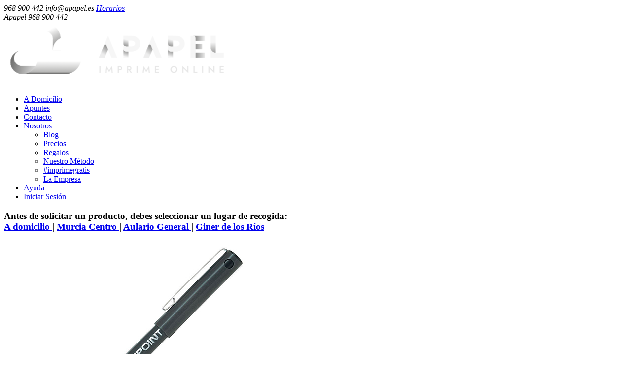

--- FILE ---
content_type: text/html; charset=utf-8
request_url: https://www.apapel.es/catalogo/index/producto/id/122
body_size: 4582
content:
<!DOCTYPE html>
<html lang="es">
    <head>
                    <script>
              dataLayer = [];
            </script>

<!-- Google Tag Manager -->
<script>(function(w,d,s,l,i){w[l]=w[l]||[];w[l].push({'gtm.start':
new Date().getTime(),event:'gtm.js'});var f=d.getElementsByTagName(s)[0],
j=d.createElement(s),dl=l!='dataLayer'?'&l='+l:'';j.async=true;j.src=
'https://www.googletagmanager.com/gtm.js?id='+i+dl;f.parentNode.insertBefore(j,f);
})(window,document,'script','dataLayer','GTM-MPMC5B3');</script>
<!-- End Google Tag Manager -->

<!-- Google tag (gtag.js) codigo analytics  --> 
<script async src="https://www.googletagmanager.com/gtag/js?id=AW-989608454"></script>
<script>
  window.dataLayer = window.dataLayer || [];
  function gtag(){dataLayer.push(arguments);}
  gtag('js', new Date());

  gtag('config', 'AW-989608454');
</script>                


              
                
            <!-- Tiktok pixel -->
                <script>
		!function (w, d, t) {
		  w.TiktokAnalyticsObject=t;var ttq=w[t]=w[t]||[];ttq.methods=["page","track","identify","instances","debug","on","off","once","ready","alias","group","enableCookie","disableCookie"],ttq.setAndDefer=function(t,e){t[e]=function(){t.push([e].concat(Array.prototype.slice.call(arguments,0)))}};for(var i=0;i<ttq.methods.length;i++)ttq.setAndDefer(ttq,ttq.methods[i]);ttq.instance=function(t){for(var e=ttq._i[t]||[],n=0;n<ttq.methods.length;n++
)ttq.setAndDefer(e,ttq.methods[n]);return e},ttq.load=function(e,n){var i="https://analytics.tiktok.com/i18n/pixel/events.js";ttq._i=ttq._i||{},ttq._i[e]=[],ttq._i[e]._u=i,ttq._t=ttq._t||{},ttq._t[e]=+new Date,ttq._o=ttq._o||{},ttq._o[e]=n||{};n=document.createElement("script");n.type="text/javascript",n.async=!0,n.src=i+"?sdkid="+e+"&lib="+t;e=document.getElementsByTagName("script")[0];e.parentNode.insertBefore(n,e)};
		
		  ttq.load('C6KA7E24VMMM57HQG750');
		  ttq.page();
		}(window, document, 'ttq');
	</script>
         

        <meta charset="utf-8" />
        <title>Apapel - Copistería online</title>

        
        <meta name="keywords" content="imprimir fotocopias baratas copisteria online pdf">
        <meta name="viewport" content="width=device-width, initial-scale=1.0, maximum-scale=1.0, user-scalable=no" />
        <!--<meta name="description" content="Imprime tus documentos digitales desde 0,019 y con envío GRATIS">-->
        <meta http-equiv="X-UA-Compatible" content="IE=edge" />
        <meta name="author" content="Apapel">
        <link href="https://www.apapel.es/img/apapel-copisteria-online-murcia.jpg" rel="image_src" />
        <!--<meta property="og:image" content="https://www.apapel.es/img/apapel-copisteria-online-murcia.jpg" />-->

        <link rel="shortcut icon" href="/img/favicon.ico" type="image/x-icon" />
        <link rel="icon" type="image/png" sizes="32x32" href="/img/favicon_32.png">
        <link rel="icon" type="image/png" sizes="192x192" href="/img/favicon_192.png">


        <link rel="stylesheet" type="text/css" href="//cdnjs.cloudflare.com/ajax/libs/cookieconsent2/3.0.3/cookieconsent.min.css" />
        <script src="//cdnjs.cloudflare.com/ajax/libs/cookieconsent2/3.0.3/cookieconsent.min.js"></script>
        <script src="/assets/js/ley_cookies.js"></script>
                <!-- App css -->
        <link rel="preconnect" href="https://fonts.googleapis.com">
        <link rel="preconnect" href="https://fonts.gstatic.com" crossorigin>
        <link href="https://fonts.googleapis.com/css2?family=Jost&display=swap" rel="stylesheet">        

        <link href="/assets/css/bootstrap.min.css" rel="stylesheet" type="text/css" />
        <link href="/assets/css/icons.css" rel="stylesheet" type="text/css" />
        <link href="/assets/css/style.css?v=4" rel="stylesheet" type="text/css" />
        <link href="/favicon.ico" rel="shortcut icon" >
<link href="/assets/css/jquery-ui.min.css" media="screen" rel="stylesheet" type="text/css" >
<link href="/assets/plugins/bootstrap-sweetalert/sweet-alert.css" media="screen" rel="stylesheet" type="text/css" >


        <script src="/assets/js/jquery.min.js"></script>
        <script src="/assets/js/modernizr.min.js"></script>
<script type="text/javascript" src="/assets/js/jquery-ui.min.js"></script>
<script type="text/javascript" src="/assets/plugins/bootstrap-sweetalert/sweet-alert.min.js"></script>
<script type="text/javascript" src="/assets/plugins/bootstrap-touchspin/js/jquery.bootstrap-touchspin.min.js"></script>

        <meta name="facebook-domain-verification" content="v940r044uxmr2pxl5xpw1cl1hl88rr" />


    </head>
    <body>
<!-- Google Tag Manager (noscript) -->
<noscript><iframe src="https://www.googletagmanager.com/ns.html?id=GTM-MPMC5B3"
height="0" width="0" style="display:none;visibility:hidden"></iframe></noscript>
<!-- End Google Tag Manager (noscript) -->
                
    
    
    
<!-- Navigation Bar-->
<header id="topnav">
    <div class="topbar-main">
        <div class="container">
            <div class="row">
                <div class="col-10 hidden-sm-down text-center  p-2" >
                    <address class=" d-inline">
                        <span ><i class="icon-phone"></i> 968 900 442</span>
                        <i class="icon-envelope"></i> info@apapel.es 
                        <i class="icon-time"></i> <a href="/index/contacto/" class="btn-link">Horarios</a>
                    </address>
                    <span class="carritomenu  pull-right hidden-lg-up"></span>
                </div>
                <div class="col-10 hidden-md-up text-center  p-2">
                    <address class="d-inline">
                        <span > Apapel  </span>
                        <span ><i class="icon-phone"></i> 968 900 442</span>
                    </address>
                    <span class="carritomenu pull-right"></span>
                </div>
                <!-- Mobile menu toggle-->
                <div class="col-2 col-sm-1 ">
                    <a class="navbar-toggle nav-link">
                        <div class="lines">
                            <span></span>
                            <span></span>
                            <span></span>
                        </div>
                    </a>
                </div>
                <!-- End mobile menu toggle-->
            </div>
            <!-- end menu-extras -->
            <div class="clearfix"></div>
        </div> <!-- end container -->
    </div>
    <!-- end topbar-main -->

    <div class="navbar-custom">
        <div class="container">
            <div id="navigation">
                <div class="row col-12 align-items-end justify-content-between">
                    <div class="col col-xl-2 hidden-md-down">
                        <a href="/" class="logo">
                            <img src="/img/logo_n.png" alt="Apapel" class="img-fluid" style="margin-bottom: 20px">
                        </a>
                    </div>
                    <div class="col-8 col-lg-10 col-xl-9">
                        <!-- Navigation Menu-->
                        <ul class="navigation-menu text-right">
                            <li class="text-left">
                                <a href="/envio-de-fotocopias-a-domicilio/"><i class="md md-local-shipping"></i>A Domicilio</a>
                            </li>
                            <li class="text-left">
                                <a href="/index/grupos/"><i class="md md-my-library-books"></i>Apuntes</a>
                            </li>
                            <li class="text-left">
                                <a href="/index/contacto/"><i class="md md-place"></i>Contacto</a>
                            </li>

                            <li class="has-submenu text-left">
                                <a href="#"><i class="md md-info"></i>Nosotros<i class="md  md-arrow-drop-down d-inline"></i></a>
                                <ul class="submenu">
                                    <li><a href="/blog/"> Blog</a></li>
                                    <li><a href="/index/precios/">Precios</a></li>
                                    <li><a href="/catalogo/"> Regalos</a></li>
                                    <li><a href="/index/funcionamiento/"> Nuestro Método</a></li>
                                    <li><a href="/index/imprimegratis/"> #imprimegratis</a></li>
                                    <li><a href="/copisteria-barata-murcia/"> La Empresa</a></li>
                                </ul>
                            </li>
                            <li class="text-left">
                                <a href="/index/ayuda/"><i class="md  md-help"></i>Ayuda</a>
                            </li>
                                                            
                        <li  class="text-left">
                        <a href="/index/login/" class="btn col-12  text-white text-left"  style="cursor: pointer ">
                        <i class="md  md-account-box"></i>
                        Iniciar Sesión</a>
                        </li>
                                                                </ul>
                        <!-- End navigation menu -->
                    </div> <!-- end #navigation -->
                </div>
            </div>


        </div> <!-- end container -->
    </div> <!-- end navbar-custom -->
</header>
<!-- End Navigation Bar-->

        <div class="wrapper">
            <div id="contenedor_principal" class="container  m-b-20" style="min-height: 500px">
                <div class="row">
            <h3 class="col m-l-10  text-center">Antes de solicitar un producto, debes seleccionar un lugar de recogida: <br /><a href="/catalogo/index/index/r/-4">A domicilio </a> | <a href="/catalogo/index/index/r/-1">Murcia Centro </a> | <a href="/catalogo/index/index/r/-2">Aulario General </a> | <a href="/catalogo/index/index/r/-3">Giner de los Ríos </a> </h3>
    </div>
<div class="row m-b-30">
    
        
        <div class=" offset-sm-4  col-sm-6 col-lg-3 col-md-4 mobiles">
            <div class="product-list-box thumb">
                <img src="/fotos_productos/1573208766.jpg" class="thumb-img" alt="regalo Pilot V5 Negro">
                <div class="detail">
                    <h4 class="m-t-0 font-24 text-info">Pilot V5 Negro</h4>
                </div>
                <div class="font-light m-0 text-muted text-center">
                    Bolígrafo de tinta líquida con capuchón y visor de tinta. Perfecto para una suave escritura. Diámetro de bola de 0,5 mm y un trazo de 0,03 mm.
                </div>                
                <div class="text-center m-2">
                                                                <div class="row">
                                                            <div class="col">
                                    <p><b>2,10 Euros</b></p>
                                                                            <a  href="/index/login/" class="btn btn-success canjear">COMPRAR</a>                         
                                                                    </div>
                                                        <div class="col">
                                <p><b>3.200 Puntos</b></p>
                                                                    <a  href="/index/login/" class="btn btn-success canjear">CANJEAR</a>                         
                                

                            </div>
                        </div>
                    
                </div>

                <div class="font-light m-0">
                                
                </div>


            </div>
        </div>
</div>


<div id="dialog" title="" style="display:none;"></div>

<div itemscope itemtype="http://schema.org/Product">
  <meta itemprop="brand" content="Apapel">
  <meta itemprop="name" content="Pilot V5 Negro">
  <meta itemprop="description" content="Bolígrafo de tinta líquida con capuchón y visor de tinta. Perfecto para una suave escritura. Diámetro de bola de 0,5 mm y un trazo de 0,03 mm.
">
  <meta itemprop="productID" content="122">
  <meta itemprop="url" content="https://apapel.es/catalogo/index/producto/id/122">
  <meta itemprop="image" content="https://apapel.es//fotos_productos/1573208766.jpg">
  <div itemprop="offers" itemscope itemtype="http://schema.org/Offer">
    <link itemprop="availability" href="in stock">
    <link itemprop="itemCondition" href="new">
    <meta itemprop="price" content="2.10">
    <meta itemprop="priceCurrency" content="EUR">
  </div>
</div>

<script type="text/javascript">
    $(document).ready(function () {

            $(".comprar, .canjear").click(function () {
                swal({
                    title: "Elija primer el lugar de recogida",
                    text: "Debes seleccionar el lugar de recogida (en la parte superior de la web)",
                    type: "warning",
                    confirmButtonText: "OK",
                    closeOnConfirm: true
                }, function () {
                    location.href = "/catalogo/";
                });
            });


        $(".cantidad").TouchSpin({
            min: 1,
            max: 999
        });
    });
</script>
            </div> <!-- end container -->
        </div>
        <!-- end wrapper -->
                

<!-- Footer -->
<footer class="footer">
    <div class="container">
        <div class="row  text-center">
            <div class="col-md-4">
                    <p>Calle Enrique Villar, 7 - Murcia </br> 968 900 442 - <span class="email" style="text-align: left;">se.lepapa@ofni</span></p>
                    <p><a href="/index/contacto" class="">Horarios y Contacto pulsando aquí</a></p>
            </div>
            <div class="col-md-4">
                <a href="https://www.cecarm.com" target="_blank">
                    <image src="https://www.cecarm.com/cecarm/img/selloCe.png" width="72" height="110" longdesc="Sello de confianza CECARM - Comercio Electrónico en la Región de Murcia" />
                </a>
                <a href="https://www.apapel.es/blog/21/el-info-nos-premia-como-emprendedor-del-mes.html" target="_blank">
                    <image src="/img/sello-premio-info.png" width="73" height="110" longdesc="Premio emprendedor del mes del Instituto de Fomento de la Región de Murcia" />
                </a>
                <a href="" target="_blank">
                    <image src="/img/sello-cim.png" width="73" height="110" longdesc="Premiado en el concurso de proyectos emrpesariales del CIM de Murcia" />
                </a>
            </div>
            <div class="col-md-4">
                        <ul class="social-icons">
                            <li><a href="https://www.instagram.com/apapel.es/"><i class="fa fa-instagram"></i></a></li>
                            <li><a href="https://facebook.com/Apapel"><i class="fa fa-facebook"></i></a></li>
                            <li><a href="https://twitter.com/apapel_es"><i class="fa fa-twitter"></i></a></li>
                            <li><a href="https://www.youtube.com/channel/UCJzwSYps0n-Cu-osyHnawRQ"><i class="fa fa-youtube"></i></a></li>
                        </ul>                
                    <p class="m-t-40"><a href="/index/legal" >Nota legal</a></p>
            </div>

        </div>
    </div>
</footer>
<!-- End Footer -->


        <!-- jQuery  -->
        <script src="/assets/js/tether.min.js"></script><!-- Tether for Bootstrap -->
        <script src="/assets/js/bootstrap.min.js"></script>
        <script src="/assets/js/waves.js"></script>
        <script src="/assets/js/jquery.slimscroll.js"></script>
        <script src="/assets/js/jquery.scrollTo.min.js"></script>

        <!-- App js -->
        <script src="/assets/js/jquery.core.js"></script>
        <script src="/assets/js/jquery.app.js"></script>
    </body>
</html>        

--- FILE ---
content_type: text/plain
request_url: https://www.google-analytics.com/j/collect?v=1&_v=j102&a=158588982&t=pageview&_s=1&dl=https%3A%2F%2Fwww.apapel.es%2Fcatalogo%2Findex%2Fproducto%2Fid%2F122&ul=en-us%40posix&dt=Apapel%20-%20Copister%C3%ADa%20online&sr=1280x720&vp=1280x720&_u=YADAAAABAAAAAC~&jid=540880451&gjid=208704074&cid=1381624612.1768925233&tid=UA-43464394-1&_gid=139874915.1768925234&_r=1&_slc=1&gtm=45He61e1h1n81MPMC5B3v79341217za200zd79341217&gcd=13l3l3l3l1l1&dma=0&tag_exp=103116026~103200004~104527906~104528500~104573694~104684208~104684211~105391252~115495939~115938466~115938468~116744866~116988316~117041587&z=1928641230
body_size: -449
content:
2,cG-M1HLMGNMB1